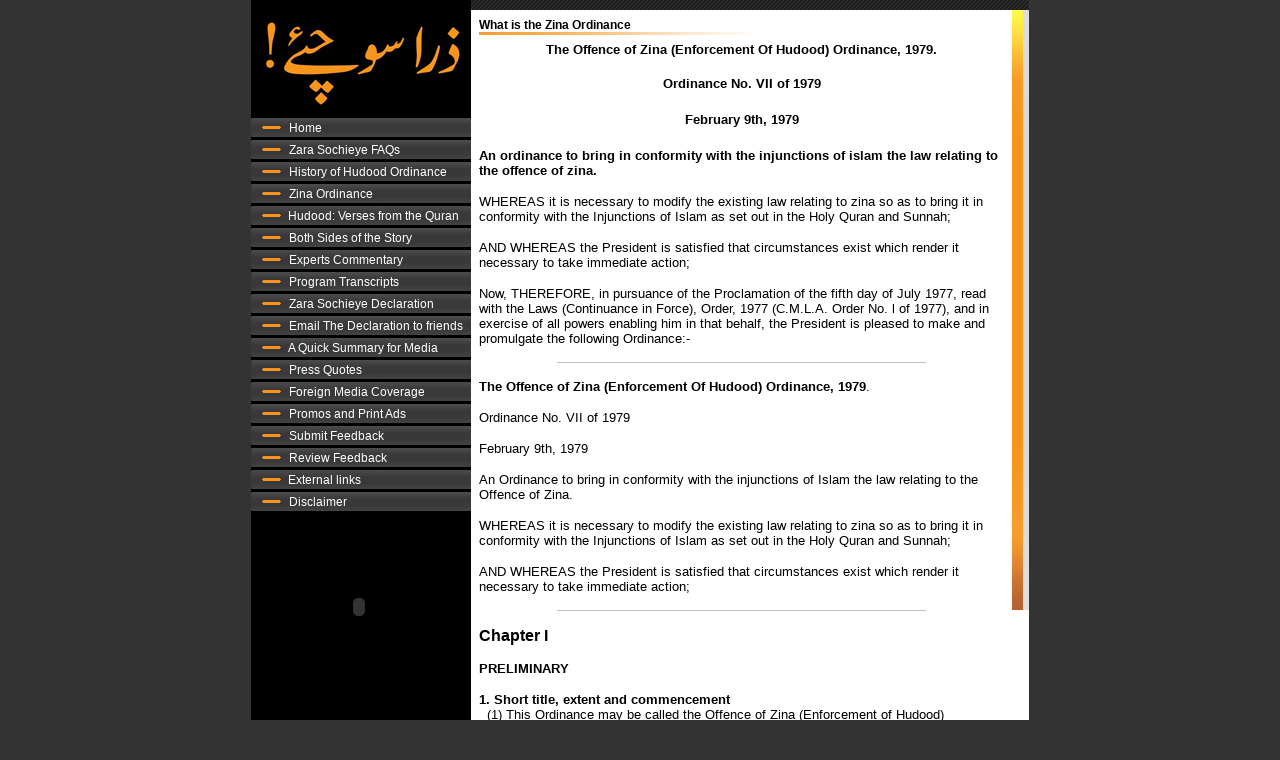

--- FILE ---
content_type: text/html
request_url: http://zs.org.pk/zs2006/zord.asp
body_size: 7914
content:
<html>
<head>
<title>ZARA SOCHIEYE</title>
<meta http-equiv="Content-Type" content="text/html; charset=iso-8859-1">
<link rel="stylesheet" href="style/style.css" type="text/css">
</head>

<body bgcolor="#333333" leftmargin="0" topmargin="1" marginwidth="0" marginheight="0">
<span class="links"></span> 
<table width="778" border="0" cellspacing="0" cellpadding="0" align="center" background="images/bg.gif">
  <tr>
    <td width="220" valign="top" bgcolor="#000000"><table width="100%" border="0" cellspacing="0" cellpadding="0">
        <tr> 
          <td><img src="images/shim.gif" width="1" height="7"></td>
        </tr>
        <tr> 
          <td><img src="images/logo.gif" width="219" height="111"></td>
        </tr>
      </table>
      
<table width="100%" border="0" cellspacing="0" cellpadding="0">
  <tr> 
    <td width="5%"><img src="images/bt1.gif" width="30" height="19"></td>
    <td width="95%" background="images/bt2.gif">&nbsp;&nbsp;<a href="default.asp" class="link_white">Home</a></td>
  </tr>
  <tr bgcolor="#000000"> 
    <td colspan="2"><img src="images/shim.gif" width="1" height="3"></td>
  </tr>
  <tr> 
    <td><img src="images/bt1.gif" width="30" height="19"></td>
    <td background="images/bt2.gif">&nbsp;&nbsp;<a href="questions.asp" class="link_white">Zara 
      Sochieye FAQs</a></td>
  </tr>
  <tr bgcolor="#000000"> 
    <td colspan="2"><img src="images/shim.gif" width="1" height="3"></td>
  </tr>
  <tr> 
    <td width="5%"><img src="images/bt1.gif" width="30" height="19"></td>
    <td width="95%" background="images/bt2.gif">&nbsp;&nbsp;<a href="history.asp" class="link_white">History 
      of Hudood Ordinance</a></td>
  </tr>
  <tr bgcolor="#000000"> 
    <td colspan="2"><img src="images/shim.gif" width="1" height="3"></td>
  </tr>
  <tr> 
    <td width="5%"><img src="images/bt1.gif" width="30" height="19"></td>
    <td width="95%" background="images/bt2.gif">&nbsp;&nbsp;<a href="zord.asp" class="link_white">Zina 
      Ordinance</a></td>
  </tr>
  <tr bgcolor="#000000"> 
    <td colspan="2"><img src="images/shim.gif" width="1" height="3"></td>
  </tr>
  <tr> 
    <td><img src="images/bt1.gif" width="30" height="19"></td>
    <td background="images/bt2.gif">&nbsp;<a href="verses.asp" class="link_white"> 
      Hudood: Verses from the Quran</a></td>
  </tr>
  <tr bgcolor="#000000"> 
    <td colspan="2"><img src="images/shim.gif" width="1" height="3"></td>
  </tr>
  <tr> 
    <td><img src="images/bt1.gif" width="30" height="19"></td>
    <td background="images/bt2.gif">&nbsp;&nbsp;<a href="story.asp" class="link_white">Both 
      Sides of the Story</a></td>
  </tr>
  <tr bgcolor="#000000"> 
    <td colspan="2"><img src="images/shim.gif" width="1" height="3"></td>
  </tr>
  <tr> 
    <td width="5%"><img src="images/bt1.gif" width="30" height="19"></td>
    <td width="95%" background="images/bt2.gif">&nbsp;&nbsp;<a href="expert.asp" class="link_white">Experts 
      Commentary</a></td>
  </tr>
  <tr bgcolor="#000000"> 
    <td colspan="2"><img src="images/shim.gif" width="1" height="3"></td>
  </tr>
  <tr> 
    <td width="5%"><img src="images/bt1.gif" width="30" height="19"></td>
    <td width="95%" background="images/bt2.gif">&nbsp;&nbsp;<a href="transcript.asp" class="link_white">Program 
      Transcripts</a></td>
  </tr>
  <tr bgcolor="#000000"> 
    <td colspan="2"><img src="images/shim.gif" width="1" height="3"></td>
  </tr>
  <tr> 
    <td><img src="images/bt1.gif" width="30" height="19"></td>
    <td background="images/bt2.gif">&nbsp;&nbsp;<a href="d_statement.asp" class="link_white">Zara 
      Sochieye Declaration</a></td>
  </tr>
  <tr bgcolor="#000000"> 
    <td colspan="2"><img src="images/shim.gif" width="1" height="3"></td>
  </tr>
  <tr> 
    <td><img src="images/bt1.gif" width="30" height="19"></td>
    <td background="images/bt2.gif">&nbsp;&nbsp;<a href="send_friend.asp" class="link_white">Email 
      The Declaration to friends</a></td>
  </tr>
  <tr bgcolor="#000000"> 
    <td colspan="2"><img src="images/shim.gif" width="1" height="3"></td>
  </tr>
  <tr> 
    <td width="5%"><img src="images/bt1.gif" width="30" height="19"></td>
    <td width="95%" background="images/bt2.gif">&nbsp;&nbsp;<a href="quickstop.asp" class="link_white">A 
      Quick Summary for Media</a></td>
  </tr>
  <tr bgcolor="#000000"> 
    <td colspan="2"><img src="images/shim.gif" width="1" height="3"></td>
  </tr>
  <tr> 
    <td width="5%"><img src="images/bt1.gif" width="30" height="19"></td>
    <td width="95%" background="images/bt2.gif">&nbsp;&nbsp;<a href="press_quotes.asp" class="link_white">Press 
      Quotes</a></td>
  </tr>
  <tr bgcolor="#000000"> 
    <td colspan="2"><img src="images/shim.gif" width="1" height="3"></td>
  </tr>
  <tr> 
    <td><img src="images/bt1.gif" width="30" height="19"></td>
    <td background="images/bt2.gif">&nbsp;&nbsp;<a href="fmcoverage.asp" class="link_white">Foreign 
      Media Coverage</a></td>
  </tr>
  <tr bgcolor="#000000"> 
    <td colspan="2"><img src="images/shim.gif" width="1" height="3"></td>
  </tr>
  <tr> 
    <td width="5%"><img src="images/bt1.gif" width="30" height="19"></td>
    <td width="95%" background="images/bt2.gif">&nbsp;&nbsp;<a href="promo.asp" class="link_white">Promos 
      and Print Ads</a></td>
  </tr>
  <tr bgcolor="#000000"> 
    <td colspan="2"><img src="images/shim.gif" width="1" height="3"></td>
  </tr>
  <tr> 
    <td><img src="images/bt1.gif" width="30" height="19"></td>
    <td background="images/bt2.gif">&nbsp;&nbsp;<a href="feedback.asp" class="link_white">Submit 
      Feedback</a></td>
  </tr>
  <tr bgcolor="#000000"> 
    <td colspan="2"><img src="images/shim.gif" width="1" height="3"></td>
  </tr>
  <tr> 
    <td><img src="images/bt1.gif" width="30" height="19"></td>
    <td background="images/bt2.gif">&nbsp;&nbsp;<a href="r_feedback.asp" class="link_white">Review 
      Feedback</a></td>
  </tr>
  <tr bgcolor="#000000"> 
    <td colspan="2"><img src="images/shim.gif" width="1" height="3"></td>
  </tr>
  <tr> 
    <td><img src="images/bt1.gif" width="30" height="19"></td>
    <td background="images/bt2.gif"> &nbsp;<a href="ext_links.asp" class="link_white"> 
      External links</a></td>
  </tr>
  <tr bgcolor="#000000"> 
    <td colspan="2"><img src="images/shim.gif" width="1" height="3"></td>
  </tr>
  <tr> 
    <td><img src="images/bt1.gif" width="30" height="19"></td>
    <td background="images/bt2.gif">&nbsp;&nbsp;<a href="disclaimer.asp" class="link_white">Disclaimer</a></td>
  </tr>
  <tr bgcolor="#000000"> 
    <td colspan="2"><img src="images/shim.gif" width="1" height="3"></td>
  </tr>
</table>
      
<object classid="clsid:D27CDB6E-AE6D-11cf-96B8-444553540000" codebase="http://download.macromedia.com/pub/shockwave/cabs/flash/swflash.cab#version=6,0,29,0" width="215" height="186">
  <param name="movie" value="flasher.swf">
  <param name="quality" value="high">
  <embed src="flasher.swf" quality="high" pluginspage="http://www.macromedia.com/go/getflashplayer" type="application/x-shockwave-flash" width="215" height="186"> 
  </embed> </object>
</td>
    <td width="558">
      <table width="100%" border="0" cellspacing="0" cellpadding="0">
        <tr> 
          <td colspan="2"><img src="images/shim.gif" width="1" height="10"></td>
        </tr>
        <tr class="txt1"> 
          <td width="98%" bgcolor="#FFFFFF" valign="top">
            <table width="100%" border="0" cellspacing="8" cellpadding="0">
              <tr>
                <td> <table width="98%" border="0" align="left" cellpadding="0" cellspacing="0">
                    <tr> 
                      <td><div align="left" class="txt1"><b><span style="font-family: Arial; font-weight: 700">What 
                          is the Zina Ordinance</span><br>
                          <img src="images/heading.gif" width="274" height="3"> 
                          </b></div></td>
                    </tr>
                  </table>
                  <h2 align="center" class="txt1">&nbsp;</h2>
                  <h2 align="center" class="txt1"><font size="2"> The Offence 
                    of Zina (Enforcement Of Hudood) Ordinance, 1979.</font></h2>
                  <h3 align="center" style="text-align:center"> <span style="font-family:Arial"><font size="2">Ordinance 
                    No. VII of 1979</font></span></h3>
                  <h4 align="center" style="text-align:center"> <span style="font-family:Arial"><font size="2">February 
                    9th, 1979</font></span></h4>
                  <p><b><span style="font-family:Arial"><font size="2">An ordinance 
                    to bring in conformity with the injunctions of islam the law 
                    relating to the offence of zina.</font></span></b><span style="font-family:Arial"><font size="2"> 
                    </font></span></p>
                  <p><span style="font-family:Arial"><font size="2">WHEREAS it 
                    is necessary to modify the existing law relating to zina so 
                    as to bring it in conformity with the Injunctions of Islam 
                    as set out in the Holy Quran and Sunnah; </font></span></p>
                  <p><span style="font-family:Arial"><font size="2">AND WHEREAS 
                    the President is satisfied that circumstances exist which 
                    render it necessary to take immediate action; </font></span></p>
                  <p><span style="font-family:Arial"><font size="2">Now, THEREFORE, 
                    in pursuance of the Proclamation of the fifth day of July 
                    1977, read with the Laws (Continuance in Force), Order, 1977 
                    (C.M.L.A. Order No. l of 1977), and in exercise of all powers 
                    enabling him in that behalf, the President is pleased to make 
                    and promulgate the following Ordinance:- </font></span> </p>
                  <div class="MsoNormal" align="center" style="text-align:center"> 
                    <span style="font-family:Arial"> 
                    <hr color="#C0C0C0" width="70%" size="1">
                    </span> </div>
                  <p class="MsoNormal"><b><span style="font-family:Arial"><font size="2">The 
                    Offence of Zina (Enforcement Of Hudood) Ordinance, 1979</font></span></b><span style="font-family:
Arial"><font size="2">.</font></span></p>
                  <p class="MsoNormal"><span style="font-family:Arial"><font size="2"> 
                    Ordinance No. VII of 1979</font></span></p>
                  <p class="MsoNormal"><span style="font-family:Arial"><font size="2"> 
                    February 9th, 1979</font></span></p>
                  <p class="MsoNormal"><span style="font-family:Arial"><font size="2">An 
                    Ordinance to bring in conformity with the injunctions of Islam 
                    the law relating to the Offence of Zina. </font></span></p>
                  <p class="MsoNormal"><span style="font-family:Arial"><font size="2"> 
                    WHEREAS it is necessary to modify the existing law relating 
                    to zina so as to bring it in conformity with the Injunctions 
                    of Islam as set out in the Holy Quran and Sunnah; </font></span></p>
                  <p class="MsoNormal"><span style="font-family:Arial"><font size="2">AND 
                    WHEREAS the President is satisfied that circumstances exist 
                    which render it necessary to take immediate action; </font></span></p>
                  <p class="MsoNormal"><span style="font-family: Arial"></span></p>
                  <span style="font-family: Arial">
                  <hr color="#C0C0C0" width="70%" size="1">
                  </span> 
                  <p class="MsoNormal"><span style="font-family: Arial; font-weight: 700"> 
                    Chapter I</span></p>
                  <p class="MsoNormal"><span style="font-family: Arial; font-weight: 700"> 
                    <font size="2">PRELIMINARY</font></span></p>
                  <p class="MsoNormal"><span style="font-family: Arial; font-weight: 700"> 
                    <font size="2">1. Short title, extent and commencement </font></span> 
                    <span style="font-family:Arial"><font size="2"><br>
                    &nbsp; (1) This Ordinance may be called the Offence of Zina 
                    (Enforcement of Hudood) Ordinance, 1979. </font></span></p>
                  <p class="MsoNormal"><span style="font-family:Arial"><font size="2">&nbsp; 
                    (2) It extends to the whole of Pakistan. </font></span></p>
                  <p class="MsoNormal"><span style="font-family:Arial"><font size="2">&nbsp; 
                    (3) It shall come into force on the twelfth day of Rabi-ul-Awwal, 
                    1399 Hijri, that is, the tenth day of February, 1979. </font></span></p>
                  <p class="MsoNormal"><span style="font-family: Arial; font-weight: 700"> 
                    <font size="2">2. Definitions </font></span> <span style="font-family:Arial"><font size="2"><br>
                    In this Ordinance, unless there is anything repugnant in the 
                    subject of context: (a) &quot;adult&quot; means a person who 
                    has attained, being a male, the age of eighteen years or, 
                    being a female, the age of sixteen years, or has attained 
                    puberty; </font></span></p>
                  <p class="MsoNormal"><span style="font-family:Arial"><font size="2">(b) 
                    &quot;Hadd&quot; means punishment ordained by the Holy Quran 
                    or Sunnah; </font></span></p>
                  <p class="MsoNormal"><span style="font-family:Arial"><font size="2">(c) 
                    &quot;Marriage&quot; means marriage which is not void according 
                    to the personal law or the parties, and &quot;married&quot; 
                    shall be construed accordingly; </font> </span></p>
                  <p class="MsoNormal"><span style="font-family:Arial"><font size="2">(d) 
                    &quot;Muhsan&quot; means (i) a Muslim adult man who is not 
                    insane and has had sexual intercourse with a Muslim adult 
                    woman who, at the time he had sexual intercourse with her, 
                    was married to him and was not insane; or </font> </span></p>
                  <p class="MsoNormal"><span style="font-family:Arial"><font size="2">(ii) 
                    A Muslim adult woman who is not insane and has had sexual 
                    intercourse with a Muslim adult man who, at the time she had 
                    sexual intercourse with him, was married to her and was not 
                    insane;&nbsp; </font></span></p>
                  <p class="MsoNormal"><span style="font-family:Arial"><font size="2">A</font><font size="2">nd 
                    </font></span></p>
                  <p class="MsoNormal"><span style="font-family:Arial"><font size="2">(e) 
                    &quot;Tazir&quot; means any punishment other than &quot;hadd&quot;, 
                    and all other terms and expressions not defined in this Ordinance 
                    shall have the same meaning as the Pakistan Penal Code, or 
                    the Code of Criminal Procedure, 1898. </font> </span></p>
                  <p class="MsoNormal"><span style="font-family: Arial; font-weight: 700"> 
                    <font size="2">3. Ordinance to override other laws. </font></span> 
                    <span style="font-family:Arial"><font size="2"><br>
                    The provisions of this ordinance shall have effect nothwithstanding 
                    anything contained in any other law for the time being in 
                    force. </font> </span></p>
                  <p class="MsoNormal"><span style="font-family: Arial; font-weight: 700"> 
                    <font size="2">4. Zina </font></span><span style="font-family:Arial"> 
                    <font size="2"><br>
                    A man and a woman are said to commit 'Zina' if they wilfully 
                    have sexual intercourse without being validly married to each 
                    other. </font></span> </p>
                  <p class="MsoNormal"><span style="font-family:Arial"><font size="2"> 
                    Explanation: Penetration is sufficient to constitute the sexual 
                    intercourse necessary to the offence of Zina. </font></span></p>
                  <p class="MsoNormal"><span style="font-family: Arial; font-weight: 700"> 
                    <font size="2">5. Zina liable to hadd. </font></span></p>
                  <p class="MsoNormal"><span style="font-family:Arial"><font size="2">(1) 
                    Zina is zina liable to hadd if- (a) It is committed by a man 
                    who is an adult and is not insane with a woman to whom he 
                    is not, and does not suspect himself to be married; or </font></span></p>
                  <p class="MsoNormal"><span style="font-family:Arial"><font size="2">&nbsp;&nbsp;&nbsp; 
                    (b) It is committed by a woman who is an adult and is not 
                    insane with a man to whom she is not, and does not suspect 
                    herself to be, married. </font></span></p>
                  <p class="MsoNormal"><span style="font-family:Arial"><font size="2">(2) 
                    Whoever is guilty of Zina liable to hadd shall, subject to 
                    the provisions of this ordinance, - (a) If he or she is a 
                    muhsan, be stoned to death at a public place; or </font></span></p>
                  <p class="MsoNormal"><span style="font-family:Arial"><font size="2">&nbsp;&nbsp;&nbsp; 
                    (b) If he or she is not muhsan, be punished, at a public place; 
                    with whipping numbering one hundred stripes. </font></span></p>
                  <p class="MsoNormal"><span style="font-family:Arial"><font size="2">(3) 
                    No punishment under sub-section (2) Shall be executed until 
                    it has been confirmed by the Court to which an appeal from 
                    the order of conviction lies; and if the punishment be of 
                    whipping; until it is confirmed and executed, the convict 
                    shall be dealt with in the same manner as if sentenced to 
                    simple imprisonment. </font></span></p>
                  <p class="MsoNormal"><span style="font-family: Arial; font-weight: 700"> 
                    <font size="2">6. Zina bil jabr </font></span> <span style="font-family:Arial"><font size="2"><br>
                    (1) A person is said to commit zina-bil-jabr if he or she 
                    has sexual inter-course with a woman or man, as the case may 
                    be, to whom he or she is not validly married, in any of the 
                    following circumstances, namely:- (a) against the will of 
                    the victim; </font></span></p>
                  <p class="MsoNormal"><span style="font-family:Arial"><font size="2">(b) 
                    Without the consent of the victim; </font></span></p>
                  <p class="MsoNormal"><span style="font-family:Arial"><font size="2">(c) 
                    With the consent of the victim, when the consent has been 
                    obtained by putting the victim in fear of death or of hurt; 
                    or </font></span></p>
                  <p class="MsoNormal"><span style="font-family:Arial"><font size="2">(d) 
                    With the consent of the victim , when the offender knows that 
                    the offender is not validly married to the victim and that 
                    the consent is given because the victim believes that the 
                    offender is another person to who the victim is or believes 
                    herself or himself to be validly married. </font></span> </p>
                  <p class="MsoNormal"><span style="font-family:Arial"><font size="2"> 
                    Explanation: Penetration is sufficient to constitute the sexual 
                    inter-course necessary to the offence of zina-bil-jabr. </font></span></p>
                  <p class="MsoNormal"><span style="font-family:Arial"><font size="2">(2) 
                    Zina-bil-jabr is zina-bil-jabr liable to hadd if it is committed 
                    in the committed in the circumstances specified in sub-section 
                    (1) of section 5.&nbsp; </font></span></p>
                  <p class="MsoNormal"><span style="font-family:Arial"><font size="2">(3) 
                    Whoever is guilty of zina-bil-jabr liable to hadd shall subject 
                    to the provisions of this Ordinance, - (a) if he or she is 
                    a muhsan, be stoned to death at a public place; or </font></span></p>
                  <p class="MsoNormal"><span style="font-family:Arial"><font size="2">&nbsp;&nbsp; 
                    (b) if he or she is not muhsan, be punished with whipping 
                    numbering one hundred stripes, at a public place, and with 
                    such other punishment, including the sentence of death, as 
                    the Court may deem fit having regard to the circumstances 
                    of the case. </font></span></p>
                  <p class="MsoNormal"><span style="font-family:Arial"><font size="2">(4) 
                    No punishment under sub-section (3) shall be executed until 
                    it has been confirmed by the Court to which an appeal from 
                    the order of conviction lies; and if the punishment be of 
                    whipping until it is confirmed and executed, the convict shall 
                    be dealt with in the same manner as if sentenced to simple 
                    imprisonment.&nbsp; </font></span></p>
                  <p class="MsoNormal"><span style="font-family: Arial; font-weight: 700"> 
                    <font size="2">7. Punishment for Zina or zina-bil-jabr where 
                    convict is not an adult. </font></span><span style="font-family:Arial"> 
                    <font size="2"><br>
                    A person guilty of zina or zina-bil-jabr shall, if he is not 
                    an adult, be punished with imprisonment of either description 
                    for a term which may extend to five years, or with fine, or 
                    with both, and may also be awarded the punishment of whipping 
                    not exceeding thirty stripes: </font></span> </p>
                  <p class="MsoNormal"><span style="font-family:Arial"><font size="2"> 
                    Provided that, in the case of zina-bil-jabr, if the offender 
                    is not under the age of fifteen years, the punishment of whipping 
                    shall be awarded with or without any other punishment. &nbsp; 
                    </font></span></p>
                  <p class="MsoNormal"><span style="font-family:Arial"><font size="2"><b>8. 
                    Proof of zina or zina-bil-jabr liable to hadd.</b> <br>
                    Proof of zina-bil-jabr liable to hadd shall be in one of the 
                    following forms, namely:- (a) the accused makes before a Court 
                    of competent jurisdiction a confession of the commission of 
                    the offence; or </font> </span></p>
                  <p class="MsoNormal"><span style="font-family:Arial"><font size="2">(b) 
                    at least four Muslim adult male witnesses, about whom the 
                    Court is satisfied, having regard to the requirements of tazkiyah 
                    al-shuhood, that they are truthful persons and abstain from 
                    major sins (kabair), give evidence as eye-witnesses of the 
                    act of penetration necessary to the offence: </font> </span></p>
                  <p class="MsoNormal"><span style="font-family:Arial"><font size="2"> 
                    Provided that, if the accused is a non-Muslim, the eye-witnesses 
                    may be non-Muslims. </font></span></p>
                  <p class="MsoNormal"><span style="font-family: Arial; font-weight: 700"> 
                    <font size="2">9. Case in which hadd shall not be enforced 
                    </font></span> <span style="font-family:Arial"><font size="2"><br>
                    (1) In a case in which the offence of zina or zina-bil-jabr 
                    is proved only by the confession of the convict, hadd, or 
                    such part of it as is yet to be enforced, shall not be enforced 
                    if the convict retracts his confession before the hadd or 
                    such part is enforced. </font></span></p>
                  <p class="MsoNormal"><span style="font-family:Arial"><font size="2">(2) 
                    In a case in which the offence of zina or zina-bil-jabr is 
                    proved only by testimony, hadd or such part of it as is yet 
                    to be enforced, shall not be enforced if any witness resiles 
                    from his testimony before hadd or such part is enforced, so 
                    as to reduce the number of eye-witnesses to less than four. 
                    </font></span></p>
                  <p class="MsoNormal"><span style="font-family:Arial"><font size="2">(3) 
                    In the case mentioned in sub-section (1), the Court may order 
                    retrial. </font> </span></p>
                  <p class="MsoNormal"><span style="font-family:Arial"><font size="2">(4) 
                    In the case mentioned in sub-section (2), the Court may award 
                    tazir on the basis of the evidence on record. </font></span></p>
                  <p class="MsoNormal"><span style="font-family: Arial; font-weight: 700"> 
                    <font size="2">10. Zina or zina-bil-jabr liable to tazir. 
                    </font></span> <span style="font-family:Arial"><font size="2"><br>
                    (1) Subject to the provisions of section 7, whoever commits 
                    zina or zina-bil-jabr which is not liable to hadd, or for 
                    which proof in either of the forms mentioned in section 8 
                    is not available and the punishment of qazf liable to hadd 
                    has not been awarded to the complainant, or for which hadd 
                    may not be enforced under this Ordinance, shall be liable 
                    to tazir. </font></span></p>
                  <p class="MsoNormal"><span style="font-family:Arial"><font size="2">(2) 
                    Whoever commits zina liable to tazir shall be punished with 
                    rigorous imprisonment for a term which [Click here for amendment]may 
                    extend to&nbsp; ten years and with whipping numbering thirty 
                    stripes, and shall also be liable to fine.&nbsp; </font></span></p>
                  <p class="MsoNormal"><span style="font-family:Arial"><font size="2">(3) 
                    Whoever commits zina-bil-jabr liable to tazir shall be punished 
                    with imprisonment for a term which [Click here for amendment]shall 
                    not be less than four years nor more than&nbsp; twenty-five 
                    years and shall also be awarded the punishment of whipping 
                    numbering thirty stripes. </font></span></p>
                  <p class="MsoNormal"><span style="font-family:Arial"><font size="2">(4) 
                    When zina-bil-jabr liable to tazir is committed by two or 
                    more persons in furtherance of common intention of all each 
                    of such persons shall be punished with death. </font></span></p>
                  <p class="MsoNormal"><span style="font-family:Arial"><font size="2"><b>11. 
                    Kidnapping, abducting or inducing women to compel for marriage 
                    etc. <br>
                    </b>Whoever kidnaps or abducts any woman with intent that 
                    she may be compelled, or knowing it to be likely that she 
                    will be compelled, to marry any person against her will, or 
                    in order that she may be forced or seduced to illicit inter-course, 
                    or knowing it to be likely that she will be forced or seduced 
                    to illicit inter-course, shall be punished with imprisonment 
                    for life and with whipping not exceeding thirty stripes, and 
                    shall also be liable to fine; and whoever by means of criminal 
                    intimidation as defined in the Pakistan Penal Code, or of 
                    abuse of authority or any other method of compulsion, induces 
                    any woman to go from any place with intent that she may be, 
                    or knowing that it is likely that she will be, forced or seduced 
                    to illicit inter-course with another person shall also be 
                    punishable as aforesaid.&nbsp; </font></span></p>
                  <p class="MsoNormal"><span style="font-family:Arial"><font size="2"><b>12. 
                    Kidnapping or abducting in order to subject person to unnatural 
                    lust. <br>
                    </b>Whoever kidnaps or abducts any person in order that such 
                    person may be subjected, or may be so disposed of as to be 
                    put in danger of being subjected, to the unnatural list of 
                    any person, or knowing it to be likely that such person will 
                    be so subjected or disposed of, shall be punished with death 
                    or rigorous imprisonment for a term which may extend to twenty-five 
                    years, and shall also be liable to fine, and, if the punishment 
                    be one of imprisonment, shall also be awarded the punishment 
                    of whipping not exceeding thirty stripes. </font></span></p>
                  <p class="MsoNormal"><span style="font-family:Arial"><font size="2"><b>13. 
                    Selling person for purposes of prostitution, etc. <br>
                    </b>Whoever sells, lets to hire, or otherwise disposes of 
                    any person with intent that such person shall at any time 
                    by employed or used for the purpose of prostitution or illicit 
                    intercourse with any person or for any unlawful and immoral 
                    purpose, or knowing it to be likely that such person will 
                    at any time be employed or used for any such purpose, shall 
                    be punished with imprisonment for life and with whipping not 
                    exceeding thirty stripes, and shall also be liable to fine. 
                    </font></span></p>
                  <p class="MsoNormal"><span style="font-family:Arial"><font size="2"> 
                    Explanations: (a) When a female is sold, let for hire, or 
                    otherwise disposed of to a prostitute or to any person who 
                    keeps or manages a brothel, the person so disposing of such 
                    female shall, until the contrary is proved, be presumed to 
                    have disposed of her with the intent that she shall be used 
                    for the purpose of prostitution. </font></span></p>
                  <p class="MsoNormal"><span style="font-family:Arial"><font size="2">(b) 
                    For the purposes of this section and section 14 &quot;illicit 
                    intercourse&quot; means sexual inter-course between persons 
                    not united by marriage. </font> </span></p>
                  <p class="MsoNormal"><span style="font-family: Arial; font-weight: 700"> 
                    <font size="2">14. Buying a person for purposes of prostitution, 
                    etc. </font></span><span style="font-family:Arial"><font size="2"><br>
                    Whoever buys, hires or otherwise obtains possession of any 
                    person with intent that such person shall at any time be employed 
                    or used for the purpose of prostitution or illicit intercourse 
                    with any person or for any unlawful and immoral purpose, or 
                    knowing it to be likely that such person will at any time 
                    be employed or used for any such purpose, shall be punished 
                    with imprisonment for life and with whipping not exceeding 
                    thirty stripes, and shall also be liable to fine. </font></span></p>
                  <p class="MsoNormal"><span style="font-family:Arial"><font size="2"> 
                    Explanation: Any prostitute or any person keeping or managing 
                    a brothel, who buys, hires or otherwise obtains possession 
                    of a female shall, until the contrary is proved, be presumed 
                    to have obtained possession of such female with the intent 
                    that she shall be used for the purpose of prostitution. </font></span></p>
                  <p class="MsoNormal"><span style="font-family: Arial; font-weight: 700"> 
                    <font size="2">15. Cohabitation caused by a man deceitfully 
                    inducing a belief of lawful marriage</font></span><span style="font-family:Arial"><font size="2"><br>
                    Every man who by deceit causes any woman who is not lawfully 
                    married to him to believe that she is lawfully married to 
                    him and to cohabit with him in that belief, shall be punished 
                    with rigorous imprisonment for a term which may extend to 
                    twenty-five years and with whipping not exceeding thirty stripes, 
                    and shall also be liable to fine.</font></span></p>
                  <p class="MsoNormal"><span style="font-family: Arial; font-weight: 700"> 
                    <font size="2">16. Enticing or taking away or detaining with 
                    criminal intent a woman</font></span><span style="font-family:Arial"><font size="2"><br>
                    Whoever takes or entices away any woman with intent that she 
                    may have illicit inter-course with any person, or conceals 
                    or detains with intent any woman, shall be punished with imprisonment 
                    of either description for a term which may extend to seven 
                    years and with whipping not exceeding thirty stripes, and 
                    shall also be liable to fine. </font></span></p>
                  <p class="MsoNormal"><span style="font-family: Arial; font-weight: 700"> 
                    <font size="2">17. Mode of execution of punishment of stoning 
                    to death</font></span><span style="font-family:Arial"><font size="2"><br>
                    The punishment of stoning to death awarded under section 5 
                    or section 6 shall be executed in the following manner, namely 
                    :- </font></span></p>
                  <p class="MsoNormal"><span style="font-family:Arial"><font size="2">Such 
                    of the witnesses who deposed against the convict as may be 
                    available shall start stoning him and, while stoning is being 
                    carried on, he may be shot dead, whereupon stoning and shooting 
                    shall be stopped. </font></span></p>
                  <p class="MsoNormal"><span style="font-family: Arial; font-weight: 700"> 
                    <font size="2">18. Punishment for attempting to commit an 
                    offence</font></span><span style="font-family:Arial"><font size="2"><br>
                    Whoever attempts to commit an offence punishable under this 
                    Ordinance with imprisonment or whipping, or to cause such 
                    an offence to be committed, and in such attempt does any act 
                    towards the commission of the offence, shall be punished with 
                    imprisonment for a term which may extend to one-half of the 
                    longest term provided for that offence, or with whipping not 
                    exceeding thirty stripes, or with such fine as is provided 
                    for the offence, or with any two of, or all, the punishments. 
                    </font></span></p>
                  <p class="MsoNormal"><span style="font-family: Arial; font-weight: 700"> 
                    <font size="2">19. Application of certain provisions of Pakistan 
                    Penal Code, and amendment.</font></span><span style="font-family:Arial"><font size="2"><br>
                    (1) Unless otherwise expressly provided in this Ordinance, 
                    the provisions of sections 34 to 38 of Chapter II, sections 
                    63 to 72 of Chapter III and Chapters V and VA or the Pakistan 
                    Penal Code shall apply, mutatis mutandis, in respect of offences 
                    under this Ordinance. </font></span></p>
                  <p class="MsoNormal"><span style="font-family:Arial"><font size="2">(2) 
                    Whoever is guilty of the abetment of an offence liable to 
                    hadd under this Ordinance shall be liable to the punishment 
                    provided for such offence as tazir. </font></span></p>
                  <p class="MsoNormal"><span style="font-family:Arial"><font size="2">(3) 
                    In the Pakistan Penal Code, - (a) section 366, section 372, 
                    section 373, section 375 and section 376 of Chapter XVI and 
                    section 493, section 497 of Chapter XX shall stand repealed; 
                    and </font></span></p>
                  <p class="MsoNormal"><span style="font-family:Arial"><font size="2">(b) 
                    in section 367, the words and comma &quot;or to the unnatural 
                    lust of any person,&quot; shall be omitted. </font></span></p>
                  <p class="MsoNormal"><span style="font-family: Arial; font-weight: 700"> 
                    <font size="2">20. Application of Code of Criminal Procedure 
                    1898 and amendment</font></span><span style="font-family:Arial"><font size="2"><br>
                    (1) The provisions of the Code of Criminal Procedure, 1898, 
                    hereafter in this section referred to as the Code, shall apply, 
                    mutatis mutandis in respect of cases under this Ordinance: 
                    </font></span></p>
                  <p class="MsoNormal"><span style="font-family:Arial"><font size="2"> 
                    Provided that, if it appears in evidence that the offender 
                    has committed a different offence under any other law, he 
                    may, if the Court is competent to try that offence and award 
                    punishment therefore, be convicted and punished for that offence[Click 
                    here for amendment]. : </font></span></p>
                  <p class="MsoNormal"><span style="font-family:Arial"><font size="2"> 
                    Provided further that an offence punishable under this Ordinance 
                    shall be triable by a Court of Session and not by a Magistrate 
                    authorised under section 30 of the said Code and an appeal 
                    from an order the Court of Session shall lie to the Federal 
                    Shariat Court: </font></span></p>
                  <p class="MsoNormal"><span style="font-family:Arial"><font size="2"> 
                    Provided further that a trial by a Court of Session under 
                    this Ordinance shall ordinarily be held at the headquarters 
                    of the Tehsil in which the offence is alleged to have been 
                    committed.&nbsp; </font></span></p>
                  <p class="MsoNormal"><span style="font-family:Arial"><font size="2">(2) 
                    The provision of the Code relating to the confirmation of 
                    the sentence of death shall apply, mutatis mutandis, to confirmation 
                    of sentences under this Ordinance. </font></span></p>
                  <p class="MsoNormal"><span style="font-family:Arial"><font size="2">(3) 
                    The provisions of section 198, section 199, section 199A or 
                    section 199B of the Code shall not apply to the cognizance 
                    of an offence punishable under section 15 or section 16 of 
                    this Ordinance. </font></span></p>
                  <p class="MsoNormal"><span style="font-family:Arial"><font size="2">(4) 
                    The provision of sub-section (3) of section 391 or section 
                    393 of the Code shall not apply in respect of the punishment 
                    of whipping awarded under this Ordinance. </font></span></p>
                  <p class="MsoNormal"><span style="font-family:Arial"><font size="2">(5) 
                    The provisions of Chapter XXIX of the Code shall not apply 
                    in respect of punishments awarded under section 5 or section 
                    6 of this Ordinance. </font> </span></p>
                  <p class="MsoNormal"><span style="font-family:Arial"><font size="2">(6) 
                    In the Code, section 561 shall stand repealed. </font></span></p>
                  <p class="MsoNormal"><span style="font-family:Arial"><font size="2"><b>21. 
                    Presiding Officer of Court to be Muslim. <br>
                    </b>The Presiding Officer of the Court by which a case is 
                    tried, or an appeal is heard, under this Ordinance shall be 
                    a Muslim: <br>
                    Provided that, if the accused is a non-Muslim, the Presiding 
                    Officer may be a non-Muslim.</font> &nbsp; </span></p>
                  <p class="MsoNormal"><span style="font-family: Arial; font-weight: 700"> 
                    <font size="2">22. Saving</font></span><span style="font-family: Arial"><font size="2"><br>
                    Nothing in this Ordinance shall be deemed to apply to the 
                    cases pending before any Court immediately before the commencement 
                    of this Ordinance, or to offences committed before such commencement.</font></span></p>
          </td>
              </tr>
            </table>
          </td>
          <td width="2%" bgcolor="#FFFFFF" height="40" valign="top"><img src="images/sidepati.gif" width="17" height="600"></td>
        </tr>
      </table>
    </td>
  </tr>
</table>

<script defer src="https://static.cloudflareinsights.com/beacon.min.js/vcd15cbe7772f49c399c6a5babf22c1241717689176015" integrity="sha512-ZpsOmlRQV6y907TI0dKBHq9Md29nnaEIPlkf84rnaERnq6zvWvPUqr2ft8M1aS28oN72PdrCzSjY4U6VaAw1EQ==" data-cf-beacon='{"version":"2024.11.0","token":"a30c67d709324829a4712fd9f6340557","r":1,"server_timing":{"name":{"cfCacheStatus":true,"cfEdge":true,"cfExtPri":true,"cfL4":true,"cfOrigin":true,"cfSpeedBrain":true},"location_startswith":null}}' crossorigin="anonymous"></script>
</body>
</html>


--- FILE ---
content_type: text/css
request_url: http://zs.org.pk/zs2006/style/style.css
body_size: 308
content:
a {	TEXT-DECORATION: none;	font-weight: normal; }a.link_white {  font-family: arial; font-size: 9pt; color: #FFFFFF; text-decoration: none}a.link_white:hover {  font-family: arial; font-size: 9pt; color: #FFFFFF; text-decoration: underline}a.link_black {  font-family: arial; font-size: 8pt; color: #000000; text-decoration: none}a.link_black:hover {  font-family: arial; font-size: 8pt; color: #000000; text-decoration: underline}.txt {  font-family: Tahoma; font-size: 8pt}.txt1 {  font-family: Arial; font-size: 9pt}.textbox{  	font-family: Tahoma; 	font-size: 8pt; 	font-style: normal; 	font-weight: normal; 	font-variant: normal; 	color: #000000; 	background-color: #ffffff; 	border: 1 outset #efefef;}.button{  	font-family: Tahoma; 	font-size: 8pt; 	font-style: normal; 	font-weight: normal; 	font-variant: normal; 	color: #000000; 	background-color: #efefef; 	border: 1 outset #f9f9f9}